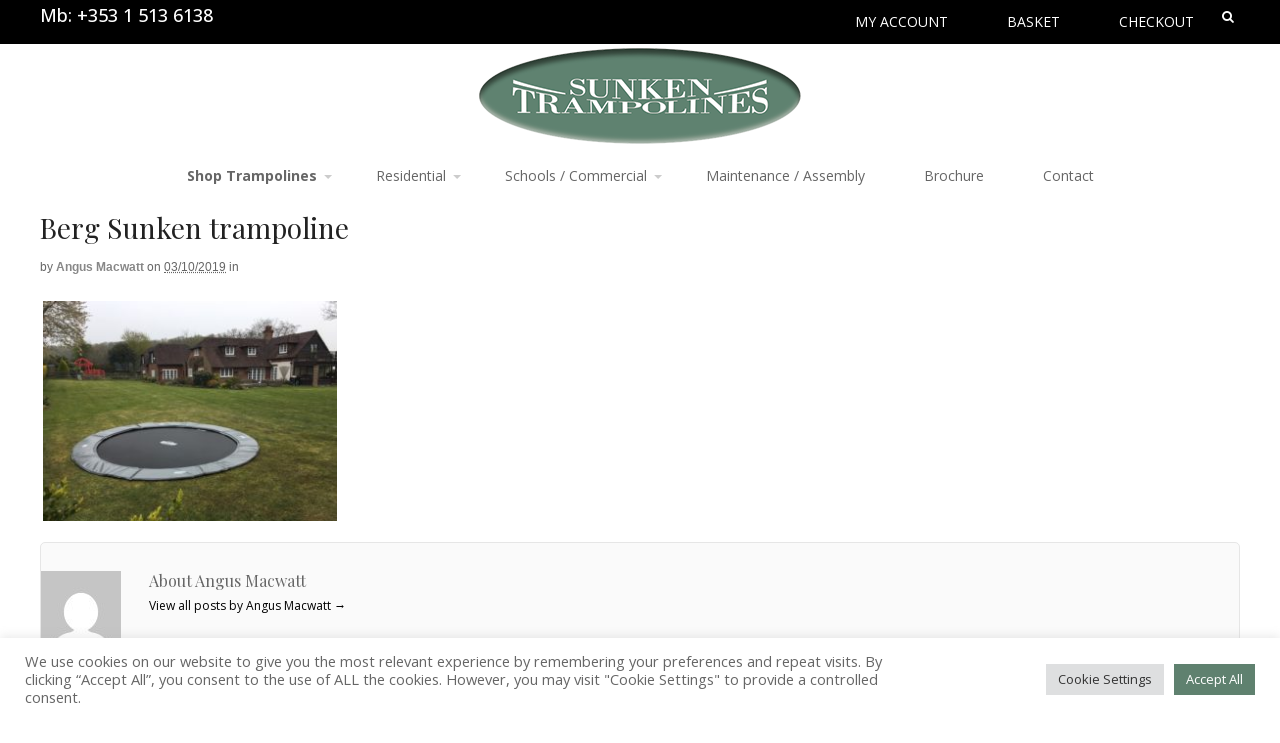

--- FILE ---
content_type: text/html; charset=UTF-8
request_url: https://sunkentrampolines.ie/?attachment_id=4437
body_size: 18069
content:
<!DOCTYPE html>
<html lang="en-GB">
<head>
<meta charset="UTF-8" />
<link rel="pingback" href="https://sunkentrampolines.ie/xmlrpc.php" />
			<script type="text/javascript" src="https://maps.google.com/maps/api/js?key="></script>
		
<!-- Google Webfonts -->
<link href="https://fonts.googleapis.com/css?family=Open+Sans:100,100i,300,300i,400,400i,500,500i,700,700i,800,800i,900,900i|Playfair+Display:100,100i,300,300i,400,400i,500,500i,700,700i,800,800i,900,900i" rel="stylesheet" type="text/css" />
				<script>document.documentElement.className = document.documentElement.className + ' yes-js js_active js'</script>
			<meta name='robots' content='index, follow, max-image-preview:large, max-snippet:-1, max-video-preview:-1' />

	<!-- This site is optimized with the Yoast SEO plugin v26.5 - https://yoast.com/wordpress/plugins/seo/ -->
	<title>Berg Sunken trampoline - Sunken Trampolines</title>
	<link rel="canonical" href="https://sunkentrampolines.ie/" />
	<meta property="og:locale" content="en_GB" />
	<meta property="og:type" content="article" />
	<meta property="og:title" content="Berg Sunken trampoline - Sunken Trampolines" />
	<meta property="og:url" content="https://sunkentrampolines.ie/" />
	<meta property="og:site_name" content="Sunken Trampolines" />
	<meta property="article:publisher" content="https://www.facebook.com/SunkenTrampolinescouk-309135355768934/" />
	<meta property="article:modified_time" content="2019-10-03T13:30:08+00:00" />
	<meta property="og:image" content="https://sunkentrampolines.ie" />
	<meta property="og:image:width" content="1000" />
	<meta property="og:image:height" content="750" />
	<meta property="og:image:type" content="image/jpeg" />
	<script type="application/ld+json" class="yoast-schema-graph">{"@context":"https://schema.org","@graph":[{"@type":"WebPage","@id":"https://sunkentrampolines.ie/","url":"https://sunkentrampolines.ie/","name":"Berg Sunken trampoline - Sunken Trampolines","isPartOf":{"@id":"https://sunkentrampolines.ie/#website"},"primaryImageOfPage":{"@id":"https://sunkentrampolines.ie/#primaryimage"},"image":{"@id":"https://sunkentrampolines.ie/#primaryimage"},"thumbnailUrl":"https://sunkentrampolines.ie/wp-content/uploads/2018/07/fullsizeoutput_19b.jpeg","datePublished":"2019-10-03T13:29:47+00:00","dateModified":"2019-10-03T13:30:08+00:00","breadcrumb":{"@id":"https://sunkentrampolines.ie/#breadcrumb"},"inLanguage":"en-GB","potentialAction":[{"@type":"ReadAction","target":["https://sunkentrampolines.ie/"]}]},{"@type":"ImageObject","inLanguage":"en-GB","@id":"https://sunkentrampolines.ie/#primaryimage","url":"https://sunkentrampolines.ie/wp-content/uploads/2018/07/fullsizeoutput_19b.jpeg","contentUrl":"https://sunkentrampolines.ie/wp-content/uploads/2018/07/fullsizeoutput_19b.jpeg","width":1000,"height":750},{"@type":"BreadcrumbList","@id":"https://sunkentrampolines.ie/#breadcrumb","itemListElement":[{"@type":"ListItem","position":1,"name":"Home","item":"https://sunkentrampolines.ie/"},{"@type":"ListItem","position":2,"name":"14ft Berg Flat Ground Elite Trampoline","item":"https://sunkentrampolines.ie/product/14ft-berg-flat-ground-elite-trampoline/"},{"@type":"ListItem","position":3,"name":"Berg Sunken trampoline"}]},{"@type":"WebSite","@id":"https://sunkentrampolines.ie/#website","url":"https://sunkentrampolines.ie/","name":"Sunken Trampolines","description":"Sunken Trampolines","publisher":{"@id":"https://sunkentrampolines.ie/#organization"},"potentialAction":[{"@type":"SearchAction","target":{"@type":"EntryPoint","urlTemplate":"https://sunkentrampolines.ie/?s={search_term_string}"},"query-input":{"@type":"PropertyValueSpecification","valueRequired":true,"valueName":"search_term_string"}}],"inLanguage":"en-GB"},{"@type":"Organization","@id":"https://sunkentrampolines.ie/#organization","name":"Sunken Trampolines","url":"https://sunkentrampolines.ie/","logo":{"@type":"ImageObject","inLanguage":"en-GB","@id":"https://sunkentrampolines.ie/#/schema/logo/image/","url":"https://sunkentrampolines.ie/wp-content/uploads/2014/10/sunken-trampolines-logo-retina.png","contentUrl":"https://sunkentrampolines.ie/wp-content/uploads/2014/10/sunken-trampolines-logo-retina.png","width":644,"height":191,"caption":"Sunken Trampolines"},"image":{"@id":"https://sunkentrampolines.ie/#/schema/logo/image/"},"sameAs":["https://www.facebook.com/SunkenTrampolinescouk-309135355768934/","https://x.com/Sunkentrampolin"]}]}</script>
	<!-- / Yoast SEO plugin. -->


<link rel='dns-prefetch' href='//ajax.googleapis.com' />
<link rel="alternate" type="application/rss+xml" title="Sunken Trampolines &raquo; Feed" href="https://sunkentrampolines.ie/feed/" />
<link rel="alternate" type="application/rss+xml" title="Sunken Trampolines &raquo; Comments Feed" href="https://sunkentrampolines.ie/comments/feed/" />
<link rel="alternate" title="oEmbed (JSON)" type="application/json+oembed" href="https://sunkentrampolines.ie/wp-json/oembed/1.0/embed?url=https%3A%2F%2Fsunkentrampolines.ie%2F%3Fattachment_id%3D4437" />
<link rel="alternate" title="oEmbed (XML)" type="text/xml+oembed" href="https://sunkentrampolines.ie/wp-json/oembed/1.0/embed?url=https%3A%2F%2Fsunkentrampolines.ie%2F%3Fattachment_id%3D4437&#038;format=xml" />
<style id='wp-img-auto-sizes-contain-inline-css' type='text/css'>
img:is([sizes=auto i],[sizes^="auto," i]){contain-intrinsic-size:3000px 1500px}
/*# sourceURL=wp-img-auto-sizes-contain-inline-css */
</style>
<link rel='stylesheet' id='woocommerce-css' href='https://sunkentrampolines.ie/wp-content/themes/labomba/css/woocommerce.css?ver=6.9' type='text/css' media='all' />
<style id='wp-emoji-styles-inline-css' type='text/css'>

	img.wp-smiley, img.emoji {
		display: inline !important;
		border: none !important;
		box-shadow: none !important;
		height: 1em !important;
		width: 1em !important;
		margin: 0 0.07em !important;
		vertical-align: -0.1em !important;
		background: none !important;
		padding: 0 !important;
	}
/*# sourceURL=wp-emoji-styles-inline-css */
</style>
<link rel='stylesheet' id='contact-form-7-css' href='https://sunkentrampolines.ie/wp-content/plugins/contact-form-7/includes/css/styles.css?ver=6.1.4' type='text/css' media='all' />
<link rel='stylesheet' id='cookie-law-info-css' href='https://sunkentrampolines.ie/wp-content/plugins/cookie-law-info/legacy/public/css/cookie-law-info-public.css?ver=3.3.8' type='text/css' media='all' />
<link rel='stylesheet' id='cookie-law-info-gdpr-css' href='https://sunkentrampolines.ie/wp-content/plugins/cookie-law-info/legacy/public/css/cookie-law-info-gdpr.css?ver=3.3.8' type='text/css' media='all' />
<link rel='stylesheet' id='df-shortcodes-style-css' href='https://sunkentrampolines.ie/wp-content/plugins/df-shortcodes/assets/css/shortcodes.min.css?ver=25042014' type='text/css' media='all' />
<style id='woocommerce-inline-inline-css' type='text/css'>
.woocommerce form .form-row .required { visibility: visible; }
/*# sourceURL=woocommerce-inline-inline-css */
</style>
<link rel='stylesheet' id='jquery-selectBox-css' href='https://sunkentrampolines.ie/wp-content/plugins/yith-woocommerce-wishlist/assets/css/jquery.selectBox.css?ver=1.2.0' type='text/css' media='all' />
<link rel='stylesheet' id='woocommerce_prettyPhoto_css-css' href='//sunkentrampolines.ie/wp-content/plugins/woocommerce/assets/css/prettyPhoto.css?ver=3.1.6' type='text/css' media='all' />
<link rel='stylesheet' id='yith-wcwl-main-css' href='https://sunkentrampolines.ie/wp-content/plugins/yith-woocommerce-wishlist/assets/css/style.css?ver=4.11.0' type='text/css' media='all' />
<style id='yith-wcwl-main-inline-css' type='text/css'>
 :root { --rounded-corners-radius: 16px; --add-to-cart-rounded-corners-radius: 16px; --feedback-duration: 3s } 
 :root { --rounded-corners-radius: 16px; --add-to-cart-rounded-corners-radius: 16px; --feedback-duration: 3s } 
/*# sourceURL=yith-wcwl-main-inline-css */
</style>
<link rel='stylesheet' id='brands-styles-css' href='https://sunkentrampolines.ie/wp-content/plugins/woocommerce/assets/css/brands.css?ver=10.3.6' type='text/css' media='all' />
<link rel='stylesheet' id='theme-stylesheet-css' href='https://sunkentrampolines.ie/wp-content/themes/labomba-child/style.css?ver=1.0.0' type='text/css' media='all' />
<link rel='stylesheet' id='wireframe-css' href='https://sunkentrampolines.ie/wp-content/themes/labomba/css/wireframe.css?ver=6.9' type='text/css' media='all' />
<link rel='stylesheet' id='woo-layout-css' href='https://sunkentrampolines.ie/wp-content/themes/labomba/css/layout.css?ver=6.9' type='text/css' media='all' />
<link rel='stylesheet' id='slick-css' href='https://sunkentrampolines.ie/wp-content/themes/labomba/styles/slick.css?ver=6.9' type='text/css' media='all' />
<link rel='stylesheet' id='slick-theme-css' href='https://sunkentrampolines.ie/wp-content/themes/labomba/styles/slick-theme.css?ver=6.9' type='text/css' media='all' />
<link rel='stylesheet' id='swiper-css' href='https://sunkentrampolines.ie/wp-content/themes/labomba/includes/css/idangerous.swiper.css?ver=6.9' type='text/css' media='all' />
<!--[if lt IE 9]>
<link href="https://sunkentrampolines.ie/wp-content/themes/labomba/css/non-responsive.css" rel="stylesheet" type="text/css" />
		<style type="text/css">.col-full, #wrapper { width: 980px; max-width: 980px; } #inner-wrapper { padding: 0; } body.full-width #header, #nav-container, body.full-width #content, body.full-width #footer-widgets, body.full-width #footer { padding-left: 0; padding-right: 0; } body.fixed-mobile #top, body.fixed-mobile #header-container, body.fixed-mobile #footer-container, body.fixed-mobile #nav-container, body.fixed-mobile #footer-widgets-container { min-width: 980px; padding: 0 1em; } body.full-width #content { width: auto; padding: 0 1em;}</style>
		<![endif]-->
<script type="text/javascript">
            window._nslDOMReady = (function () {
                const executedCallbacks = new Set();
            
                return function (callback) {
                    /**
                    * Third parties might dispatch DOMContentLoaded events, so we need to ensure that we only run our callback once!
                    */
                    if (executedCallbacks.has(callback)) return;
            
                    const wrappedCallback = function () {
                        if (executedCallbacks.has(callback)) return;
                        executedCallbacks.add(callback);
                        callback();
                    };
            
                    if (document.readyState === "complete" || document.readyState === "interactive") {
                        wrappedCallback();
                    } else {
                        document.addEventListener("DOMContentLoaded", wrappedCallback);
                    }
                };
            })();
        </script><script type="text/javascript" src="https://sunkentrampolines.ie/wp-includes/js/jquery/jquery.min.js?ver=3.7.1" id="jquery-core-js"></script>
<script type="text/javascript" src="https://sunkentrampolines.ie/wp-includes/js/jquery/jquery-migrate.min.js?ver=3.4.1" id="jquery-migrate-js"></script>
<script type="text/javascript" id="cookie-law-info-js-extra">
/* <![CDATA[ */
var Cli_Data = {"nn_cookie_ids":[],"cookielist":[],"non_necessary_cookies":[],"ccpaEnabled":"","ccpaRegionBased":"","ccpaBarEnabled":"","strictlyEnabled":["necessary","obligatoire"],"ccpaType":"gdpr","js_blocking":"1","custom_integration":"","triggerDomRefresh":"","secure_cookies":""};
var cli_cookiebar_settings = {"animate_speed_hide":"500","animate_speed_show":"500","background":"#FFF","border":"#b1a6a6c2","border_on":"","button_1_button_colour":"#61a229","button_1_button_hover":"#4e8221","button_1_link_colour":"#fff","button_1_as_button":"1","button_1_new_win":"","button_2_button_colour":"#333","button_2_button_hover":"#292929","button_2_link_colour":"#444","button_2_as_button":"","button_2_hidebar":"","button_3_button_colour":"#dedfe0","button_3_button_hover":"#b2b2b3","button_3_link_colour":"#333333","button_3_as_button":"1","button_3_new_win":"","button_4_button_colour":"#dedfe0","button_4_button_hover":"#b2b2b3","button_4_link_colour":"#333333","button_4_as_button":"1","button_7_button_colour":"#5f816f","button_7_button_hover":"#4c6759","button_7_link_colour":"#fff","button_7_as_button":"1","button_7_new_win":"","font_family":"inherit","header_fix":"","notify_animate_hide":"1","notify_animate_show":"","notify_div_id":"#cookie-law-info-bar","notify_position_horizontal":"right","notify_position_vertical":"bottom","scroll_close":"","scroll_close_reload":"","accept_close_reload":"","reject_close_reload":"","showagain_tab":"","showagain_background":"#fff","showagain_border":"#000","showagain_div_id":"#cookie-law-info-again","showagain_x_position":"100px","text":"#666666","show_once_yn":"","show_once":"10000","logging_on":"","as_popup":"","popup_overlay":"1","bar_heading_text":"","cookie_bar_as":"banner","popup_showagain_position":"bottom-right","widget_position":"left"};
var log_object = {"ajax_url":"https://sunkentrampolines.ie/wp-admin/admin-ajax.php"};
//# sourceURL=cookie-law-info-js-extra
/* ]]> */
</script>
<script type="text/javascript" src="https://sunkentrampolines.ie/wp-content/plugins/cookie-law-info/legacy/public/js/cookie-law-info-public.js?ver=3.3.8" id="cookie-law-info-js"></script>
<script type="text/javascript" src="https://sunkentrampolines.ie/wp-content/plugins/woocommerce/assets/js/jquery-blockui/jquery.blockUI.min.js?ver=2.7.0-wc.10.3.6" id="wc-jquery-blockui-js" data-wp-strategy="defer"></script>
<script type="text/javascript" id="wc-add-to-cart-js-extra">
/* <![CDATA[ */
var wc_add_to_cart_params = {"ajax_url":"/wp-admin/admin-ajax.php","wc_ajax_url":"/?wc-ajax=%%endpoint%%","i18n_view_cart":"View basket","cart_url":"https://sunkentrampolines.ie/cart/","is_cart":"","cart_redirect_after_add":"no"};
//# sourceURL=wc-add-to-cart-js-extra
/* ]]> */
</script>
<script type="text/javascript" src="https://sunkentrampolines.ie/wp-content/plugins/woocommerce/assets/js/frontend/add-to-cart.min.js?ver=10.3.6" id="wc-add-to-cart-js" data-wp-strategy="defer"></script>
<script type="text/javascript" src="https://sunkentrampolines.ie/wp-content/plugins/woocommerce/assets/js/js-cookie/js.cookie.min.js?ver=2.1.4-wc.10.3.6" id="wc-js-cookie-js" defer="defer" data-wp-strategy="defer"></script>
<script type="text/javascript" id="woocommerce-js-extra">
/* <![CDATA[ */
var woocommerce_params = {"ajax_url":"/wp-admin/admin-ajax.php","wc_ajax_url":"/?wc-ajax=%%endpoint%%","i18n_password_show":"Show password","i18n_password_hide":"Hide password"};
//# sourceURL=woocommerce-js-extra
/* ]]> */
</script>
<script type="text/javascript" src="https://sunkentrampolines.ie/wp-content/plugins/woocommerce/assets/js/frontend/woocommerce.min.js?ver=10.3.6" id="woocommerce-js" defer="defer" data-wp-strategy="defer"></script>
<script type="text/javascript" src="https://sunkentrampolines.ie/wp-content/plugins/js_composer/assets/js/vendors/woocommerce-add-to-cart.js?ver=8.2" id="vc_woocommerce-add-to-cart-js-js"></script>
<script type="text/javascript" src="https://sunkentrampolines.ie/wp-content/themes/labomba/includes/js/modernizr.js?ver=2.7.0" id="modernizr-js"></script>
<script></script><link rel="https://api.w.org/" href="https://sunkentrampolines.ie/wp-json/" /><link rel="alternate" title="JSON" type="application/json" href="https://sunkentrampolines.ie/wp-json/wp/v2/media/4437" /><link rel="EditURI" type="application/rsd+xml" title="RSD" href="https://sunkentrampolines.ie/xmlrpc.php?rsd" />
<meta name="generator" content="WordPress 6.9" />
<meta name="generator" content="WooCommerce 10.3.6" />
<link rel='shortlink' href='https://sunkentrampolines.ie/?p=4437' />
<script type='text/javascript' data-cfasync='false'>var _mmunch = {'front': false, 'page': false, 'post': false, 'category': false, 'author': false, 'search': false, 'attachment': false, 'tag': false};_mmunch['post'] = true; _mmunch['postData'] = {"ID":4437,"post_name":"fullsizeoutput_19b","post_title":"Berg Sunken trampoline","post_type":"attachment","post_author":"74","post_status":"inherit"}; _mmunch['postCategories'] = []; _mmunch['postTags'] = false; _mmunch['postAuthor'] = {"name":"Angus Macwatt","ID":74};_mmunch['attachment'] = true;</script><script data-cfasync="false" src="//a.mailmunch.co/app/v1/site.js" id="mailmunch-script" data-plugin="mc_mm" data-mailmunch-site-id="168294" async></script>
<!-- Theme version -->
<meta name="generator" content="Labomba Child 1.0" />
<meta name="generator" content="LaBomba 5.2" />
<meta name="generator" content="WooFramework 5.5.5" />

<!-- Custom Favicon -->
<link rel="shortcut icon" href="https://sunkentrampolines.ie/wp-content/uploads/2015/01/sunken-trampolines-favicon.jpg"/>

<!-- Custom Stylesheet -->
<link href="https://sunkentrampolines.ie/wp-content/themes/labomba/custom.css" rel="stylesheet" type="text/css" />
<script type="text/javascript">var ajaxurl = 'https://sunkentrampolines.ie/wp-admin/admin-ajax.php';</script>
<!-- Google Webfonts -->
<link href="https://fonts.googleapis.com/css?family=Open+Sans:100,100i,300,300i,400,400i,500,500i,700,700i,800,800i,900,900i|Playfair+Display:100,100i,300,300i,400,400i,500,500i,700,700i,800,800i,900,900i" rel="stylesheet" type="text/css" />

<!-- Always force latest IE rendering engine (even in intranet) & Chrome Frame -->
<meta http-equiv="X-UA-Compatible" content="IE=edge,chrome=1" />

<!--  Mobile viewport scale -->
<meta content="initial-scale=1.0, maximum-scale=1.0, user-scalable=yes" name="viewport"/>

<!-- Custom Retina Favicon -->
<link rel="apple-touch-icon" href=" https://sunkentrampolines.ie/wp-content/uploads/2015/01/sunken-trampolines-icon-iphone.jpg"> 
<link rel="apple-touch-icon" sizes="114x114" href=" https://sunkentrampolines.ie/wp-content/uploads/2015/01/sunken-trampolines-icon-iphone-retina.jpg "> 
<link rel="apple-touch-icon" sizes="72x72" href="https://sunkentrampolines.ie/wp-content/uploads/2015/01/sunken-trampolines-icon-ipad.jpg"> 
<link rel="apple-touch-icon" sizes="144x144" href="https://sunkentrampolines.ie/wp-content/uploads/2015/01/sunken-trampolines-icon-ipad-retina.jpg"> 
<!--[if lt IE 9]><script src="https://html5shiv.googlecode.com/svn/trunk/html5.js"></script><![endif]-->	<noscript><style>.woocommerce-product-gallery{ opacity: 1 !important; }</style></noscript>
	<meta name="generator" content="Powered by WPBakery Page Builder - drag and drop page builder for WordPress."/>
<meta name="generator" content="Powered by Slider Revolution 6.7.34 - responsive, Mobile-Friendly Slider Plugin for WordPress with comfortable drag and drop interface." />
<script>function setREVStartSize(e){
			//window.requestAnimationFrame(function() {
				window.RSIW = window.RSIW===undefined ? window.innerWidth : window.RSIW;
				window.RSIH = window.RSIH===undefined ? window.innerHeight : window.RSIH;
				try {
					var pw = document.getElementById(e.c).parentNode.offsetWidth,
						newh;
					pw = pw===0 || isNaN(pw) || (e.l=="fullwidth" || e.layout=="fullwidth") ? window.RSIW : pw;
					e.tabw = e.tabw===undefined ? 0 : parseInt(e.tabw);
					e.thumbw = e.thumbw===undefined ? 0 : parseInt(e.thumbw);
					e.tabh = e.tabh===undefined ? 0 : parseInt(e.tabh);
					e.thumbh = e.thumbh===undefined ? 0 : parseInt(e.thumbh);
					e.tabhide = e.tabhide===undefined ? 0 : parseInt(e.tabhide);
					e.thumbhide = e.thumbhide===undefined ? 0 : parseInt(e.thumbhide);
					e.mh = e.mh===undefined || e.mh=="" || e.mh==="auto" ? 0 : parseInt(e.mh,0);
					if(e.layout==="fullscreen" || e.l==="fullscreen")
						newh = Math.max(e.mh,window.RSIH);
					else{
						e.gw = Array.isArray(e.gw) ? e.gw : [e.gw];
						for (var i in e.rl) if (e.gw[i]===undefined || e.gw[i]===0) e.gw[i] = e.gw[i-1];
						e.gh = e.el===undefined || e.el==="" || (Array.isArray(e.el) && e.el.length==0)? e.gh : e.el;
						e.gh = Array.isArray(e.gh) ? e.gh : [e.gh];
						for (var i in e.rl) if (e.gh[i]===undefined || e.gh[i]===0) e.gh[i] = e.gh[i-1];
											
						var nl = new Array(e.rl.length),
							ix = 0,
							sl;
						e.tabw = e.tabhide>=pw ? 0 : e.tabw;
						e.thumbw = e.thumbhide>=pw ? 0 : e.thumbw;
						e.tabh = e.tabhide>=pw ? 0 : e.tabh;
						e.thumbh = e.thumbhide>=pw ? 0 : e.thumbh;
						for (var i in e.rl) nl[i] = e.rl[i]<window.RSIW ? 0 : e.rl[i];
						sl = nl[0];
						for (var i in nl) if (sl>nl[i] && nl[i]>0) { sl = nl[i]; ix=i;}
						var m = pw>(e.gw[ix]+e.tabw+e.thumbw) ? 1 : (pw-(e.tabw+e.thumbw)) / (e.gw[ix]);
						newh =  (e.gh[ix] * m) + (e.tabh + e.thumbh);
					}
					var el = document.getElementById(e.c);
					if (el!==null && el) el.style.height = newh+"px";
					el = document.getElementById(e.c+"_wrapper");
					if (el!==null && el) {
						el.style.height = newh+"px";
						el.style.display = "block";
					}
				} catch(e){
					console.log("Failure at Presize of Slider:" + e)
				}
			//});
		  };</script>
		<style type="text/css" id="wp-custom-css">
			/*
Welcome to Custom CSS!

CSS (Cascading Style Sheets) is a kind of code that tells the browser how
to render a web page. You may delete these comments and get started with
your customizations.

By default, your stylesheet will be loaded after the theme stylesheets,
which means that your rules can take precedence and override the theme CSS
rules. Just write here what you want to change, you don't need to copy all
your theme's stylesheet content.
*/
#top ul.top-navigation a {
	color: #fff !important;
}

.vc_column-inner {
	padding-top: 0 !important;
}

.sku_wrapper {
	display: none;
}

#navigation h3 {
	display: none;
}

#navigation .cart {
	display: none;
}

#jp-container-nav {
	height: 100% !important;
}

#jp-relatedposts {
	display: none !important;
}

#account-nav ~ .logout-button {
	margin-bottom: 20px;
	width: 200px;
}

.gbtr_billing_address_content.accordion_content {
/*display: block !important;*/
}

.payment_methods + .form-row #place_order {
	float: left;
	width: 200px;
}

#customer_details h3 {
	background: none repeat scroll 0 0 #000000;
	border-color: #000000;
	box-sizing: border-box;
	color: #fff;
	text-align: center;
	width: 200px;
	line-height: 1.2em;
	min-height: 16px;
	font: 400 13px/20px "Open Sans", Helvetica, sans-serif;
}

.gbtr_checkout_header_nonactive::before {
	content: none;
	display: inline-block;
	font-family: "Open Sans", Helvetica, sans-serif;
	font-size: 13px;
	position: absolute;
	text-indent: 0;
}

.flexslider {
	background: none repeat scroll 0 0 #fff;
	border: 4px solid #fff;
	border-radius: 4px;
	box-shadow: 0 0 0 rgba(0,0,0,0);
	margin: 0 0 60px;
	position: relative;
}

.woocommerce-summary-wrap ul {
	list-style: outside disc !important;
	margin: 0 0 0 15px !important;
}

.woocommerce-summary-wrap li {
	margin: 0 0 5px !important;
}

.woocommerce .images .zoomWrapper, .woocommerce .images a {
	margin-bottom: 2em;
}

.woocommerce-summary-wrap {
	margin-bottom: 0;
}

.testimonial-author img {
	display: none;
}

.testimonial-author span {
	top: 0;
}

.testimonial {
	border-bottom: 0;
	padding: 28px 0 0;
}

.slider-text {
	font-size: 45px;
	font-weight: 400;
	font-family: 'Open Sans', sans-serif;
	line-height: 1em !important;
	color: #ffffff;
}

@media only screen and (min-width: 481px) and (max-width: 960px) {
	.slider-text {
		font-size: 3em !important;
	}
}

@media only screen and (min-width: 320px) and (max-width: 480px) {
	.slider-text {
		font-size: 2em !important;
	}
}

.white-slider-text {
	color: #ffffff;
	font-size: 45px;
	font-weight: 400;
	font-family: 'Playfair Display' !important;
	line-height: 1em !important;
}

@media only screen and (min-width: 481px) and (max-width: 960px) {
	.white-slider-text {
		font-size: 2em !important;
	}
}

@media only screen and (min-width: 320px) and (max-width: 480px) {
	.white-slider-text {
		font-size: 2em !important;
	}
}

.flex-control-nav {
	display: none;
}

ul.nav li a {
	padding: .5em;
}

body.has-slider #wrapper, body.full-width #wrapper {
	padding: 0;
}

.teaser a.woo-sc-button {
	width: 179px;
	padding: 11px 15px;
}

ul.nav ul {
	width: 15em;
}

.woocommerce .images {
	margin-bottom: 0;
}

.yith-wcwl-add-button {
	display: none;
}

#top ul.cart li.container, #top ul.wishlist-contents {
	display: none;
}

.woocommerce .product_meta {
	display: none;
}

.woo_woocommerce_quickview h1.product_title, .dt-popup-content h1.product-title, .woocommerce h1.product_title {
	text-transform: none;
}

a.woo-sc-button {
	padding: 11px 53px;
	white-space: nowrap;
}

#main-nav {
	background-color: #fff;
}

h2 {
	font-size: 120%;
	color: #666666;
}

#navigation {
	margin-bottom: 1em;
}

#header {
	padding: 48px 0 10px;
}

.parallax-copy {
	margin-top: 20em;
}

body #wrapper #content .button, body #wrapper #content .button:visited, body #wrapper #content .reply a, body #wrapper #content #respond .form-submit input#submit, input[type="submit"] {
	background: #000000 none repeat scroll 0 0 !important;
	border: medium none;
}

.yith-wcwl-add-to-wishlist .add_to_wishlist {
	line-height: 1;
	margin: 0;
	padding: 12px 59px 11px;
}

ul.nav ul {
	width: 17em;
}

@media only screen and (max-width: 768px) {
	.teaser a.woo-sc-button {
		left: 37px;
		transform: none;
	}
}

	
}		</style>
		<noscript><style> .wpb_animate_when_almost_visible { opacity: 1; }</style></noscript>
<!-- Custom CSS Styling -->
<style type="text/css">
#logo .site-title, #logo .site-description { display:none; }

				@media only screen and (-webkit-min-device-pixel-ratio: 2),
				only screen and (min-device-pixel-ratio: 2),
				only screen and (min-resolution: 2dppx) {
					#logo .logo-normal{ display: none; }
					#logo .logo-retina{ display: inline; }
				}
body {border-top:0px solid #5a7867;}
body #wrapper #content .button, body #wrapper #content .button:visited, body #wrapper #content .reply a, body #wrapper #content #respond .form-submit input#submit, input[type=submit] {border: none; background:#1c4611}
body #wrapper #content .button:hover, body #wrapper #content .reply a:hover, body #wrapper #content #respond .form-submit input#submit:hover, input[type=submit]:hover {border: none; background:#5a7867}
.overlay-blog {opacity:Select a number:!important}
 .banner .borderbanner-blog span {border:1px solid #fff!important;}.borderbanner-blog span a {font:300 13px/1.2em Open Sans!important;color:#999!important;}#logo .site-title a {font:bold 40px/1em 'Playfair Display', arial, sans-serif;color:#222222;}
#logo .site-description {font:normal 13px/1em 'Playfair Display', arial, sans-serif;color:#999999;}
.woocommerce #social-dropdown{background-color:#ffffff;}#footer-widgets-container{ background-color:#1c4611; }#footer-container{background-color:#1c4611}
.page-template-template-contact-php .contact-content h4, .page-template-template-contact-php .contact-maps h4.contact-title,.page-template-template-contactver2-php .contact-maps h4.contact-title, .page-template-template-contact-php .contact-maps h4.contact-title ,.page-template-template-contactver2-php .contact-content h4.contact-title { font:bold 20px/1.2em 'Playfair Display', arial, sans-serif;color:#222222; }body, p { font:normal 13px/1.5em 'Open Sans', arial, sans-serif;color:#666666; }
h1 { font:bold 28px/1.2em 'Playfair Display', arial, sans-serif;color:#222222;!important }h2 { font:bold 24px/1.2em 'Playfair Display', arial, sans-serif;color:#222222; }h3 { font:normal 20px/1.2em "Helvetica Neue", Helvetica, sans-serif;color:#666666; }h4 { font:normal 16px/1.2em "Helvetica Neue", Helvetica, sans-serif;color:#666666; }h5 { font:normal 14px/1.2em "Helvetica Neue", Helvetica, sans-serif;color:#666666; }h6 { font:normal 12px/1.2em "Helvetica Neue", Helvetica, sans-serif;color:#666666; }
.single #size_guide .title { font:bold 28px/1.2em 'Playfair Display', arial, sans-serif;color:#222222; !important}h1.title-sc {font:bold 28px/1.2em Playfair Display!important;color:#222222!important;}h2.title-sc {font:bold 24px/1.2em Playfair Display!important;color:#222222!important;}h3.title-sc {font:bold 20px/1.2em Playfair Display!important;color:#222222!important;}h4.title-sc {font:bold 16px/1.2em Playfair Display!important;color:#222222!important;}h5.title-sc {font:bold 14px/1.2em Playfair Display!important;color:#222222!important;}h6.title-sc {font:bold 12px/1.2em Playfair Display!important;color:#222222!important;}
h3.port_title { font:bold 20px/1.2em 'Playfair Display', arial, sans-serif;color:#222222; }h3.blog-title, #comments h3 { font:bold 20px/1.2em 'Playfair Display', arial, sans-serif;color:#222222; }.page-title, .post .title, .page .title, .product_title { font:normal 28px/1.2em "Playfair Display" !important;color:#222222!important; }
.post .title a:link, .post .title a:visited, .page .title a:link, .page .title a:visited {color:#222222}
.post-meta, .blog-post-meta, .entry .info_single_post p { font:normal 12px/1.5em "Helvetica Neue", Helvetica, sans-serif;color:#666666; }
.entry, .entry p { font:normal 15px/1.5em 'Open Sans', arial, sans-serif;color:#666666; }
#post-author, #connect {border-top:1px solid #e6e6e6;border-bottom:1px solid #e6e6e6;border-left:1px solid #e6e6e6;border-right:1px solid #e6e6e6;border-radius:5px;-moz-border-radius:5px;-webkit-border-radius:5px;background-color:#fafafa}
.nav-entries a, .woo-pagination a, .woo-pagination span.current, .nav-entries-custom a span, .single .nav-prev a, .single .nav-next a{font:normal 13px/1.2em "Helvetica Neue", Helvetica, sans-serif!important;color:#666666!important;}.widget h3 {font:bold 14px/1.2em Open Sans;color:#555555;border-bottom:0px solid #e6e6e6;margin-bottom:0;}
#twitter li { border-color: #e6e6e6;}
.widget p, .widget .textwidget { font:normal 13px/1.5em 'Open Sans', arial, sans-serif;color:#555555; }
#sidebar .widget {font:normal 13px/1.5em Open Sans;color:#555555;border-radius:0px;-moz-border-radius:0px;-webkit-border-radius:0px;}
#tabs .inside li a, .widget_woodojo_tabs .tabbable .tab-pane li a { font:bold 12px/1.5em 'Open Sans', arial, sans-serif;color:#555555; }
#tabs .inside li span.meta, .widget_woodojo_tabs .tabbable .tab-pane li span.meta { font:normal 11px/1.5em 'Open Sans', arial, sans-serif;color:#999999; }
#tabs ul.wooTabs li a, .widget_woodojo_tabs .tabbable .nav-tabs li a { font:normal 11px/2em 'Open Sans', arial, sans-serif;color:#999999; }
@media only screen and (min-width:768px) {
ul.nav li a, #top ul.nav li a { font:normal 14px/1em 'Open Sans', arial, sans-serif;color:#666666; } #top ul.rss li a:before { color:#666666;}
#navigation ul.nav li ul  { border: 1px solid #dbdbdb; }
#navigation {border-bottom:1px solid #dbdbdb;}
#top, #top ul.top-navigation li ul li a:hover { background:#000000 !important;}
#top:hover { background:#000000 !important;}
#top ul.top-navigation li > a:hover, #top ul.top-navigation li.current_page_item > a, #top ul.top-navigation li.current_page_parent > a,#top ul.top-navigation li.current-menu-ancestor > a,#top ul.top-navigation li.current-cat > a,#top ul.top-navigation li.current-menu-item > a,#top ul.top-navigation li.sfHover, #top ul.top-navigation li ul, #top ul.top-navigation > li:hover a, #top ul.top-navigation li ul li a { color:#ffffff!important;}
#top ul.top-navigation li > a:hover, #top ul.top-navigation li.current_page_item > a, #top ul.top-navigation li.current_page_parent > a,#top ul.top-navigation li.current-menu-ancestor > a,#top ul.top-navigation li.current-cat > a,#top ul.top-navigation li.current-menu-item > a,#top ul.top-navigation li.sfHover, #top ul.top-navigation li ul, #top ul.top-navigation > li:hover { background:#000000;}
#top ul.top-navigation li a, #top ul.rss a, #top .cart-contents, #top ul.rss, #top .view-cart, #top .wishlist-link { font:normal 11px/1.3em 'Open Sans', arial, sans-serif;color:#ffffff; }
#top ul.top-navigation li.parent > a:after { border-top-color:#ffffff;}
#top .callus {font:300 11px/1.6em 'Playfair Display', arial, sans-serif;color:#ffffff;}
}
#footer, #footer p { font:normal 13px/1.4em 'Open Sans', arial, sans-serif;color:#ffffff; }
#footer-container-bottom {border-top:1px solid #dbdbdb;border-bottom:0px solid ;border-left:0px solid ;border-right:0px solid ;border-radius:0px; -moz-border-radius:0px; -webkit-border-radius:0px;}
.archive .title {font:normal 20px/1.2em Arial, sans-serif!important;color:#000000!important;}.archive_header {border-bottom:1px solid #e6e6e6;}
</style>
<link rel='stylesheet' id='wc-blocks-style-css' href='https://sunkentrampolines.ie/wp-content/plugins/woocommerce/assets/client/blocks/wc-blocks.css?ver=wc-10.3.6' type='text/css' media='all' />
<link rel='stylesheet' id='cookie-law-info-table-css' href='https://sunkentrampolines.ie/wp-content/plugins/cookie-law-info/legacy/public/css/cookie-law-info-table.css?ver=3.3.8' type='text/css' media='all' />
<link rel='stylesheet' id='rs-plugin-settings-css' href='//sunkentrampolines.ie/wp-content/plugins/revslider/sr6/assets/css/rs6.css?ver=6.7.34' type='text/css' media='all' />
<style id='rs-plugin-settings-inline-css' type='text/css'>
.tp-caption a{color:#ff7302;text-shadow:none;-webkit-transition:all 0.2s ease-out;-moz-transition:all 0.2s ease-out;-o-transition:all 0.2s ease-out;-ms-transition:all 0.2s ease-out}.tp-caption a:hover{color:#ffa902}
/*# sourceURL=rs-plugin-settings-inline-css */
</style>
</head>
<body id="body" class="attachment wp-singular attachment-template-default single single-attachment postid-4437 attachmentid-4437 attachment-jpeg wp-theme-labomba wp-child-theme-labomba-child theme-labomba woocommerce-no-js chrome alt-style-default one-col width-980 one-col-980 full-width full-footer wpb-js-composer js-comp-ver-8.2 vc_responsive">
	
		
<div class="top-header-2">

				<div class="universe-search" style="position: fixed;">
				<div class="universe-search-close ent-text"></div>
				<div class="col-full">
					<!-- <div class="universe-search-help"><span class="universe-search-help-count">0</span> results. <br>How about another try?</div> -->
					<div class="universe-search-form">
						<span class="universe-search-icon ent-text"></span>
						<div style="position: relative; padding-bottom: 1em;">
							<input type="text" id="searchfrm" name="search" class="universe-search-input" placeholder="Start typing to get your search on..." value="" style="background-color: transparent; background-position: initial initial; background-repeat: initial initial;" autocomplete="off" spellcheck="false" dir="ltr">
							<div style="position: absolute; height: 0px; width: 740px; top: 0px; left: 55px; padding: 15px 0px 0px; margin: 0px 0px 0px 30px; font-family: DNRL; font-size: 40px; font-style: normal; line-height: normal; font-weight: normal; letter-spacing: -3px; background-color: rgb(255, 255, 255); color: rgb(204, 204, 204);"></div>
							<span class="suggest-more" style="position: absolute; top: 20px; left: 740px; display: none; font-size: 40px; font-family: DNRL; color: rgb(204, 204, 204);"></span>
						</div>
					</div>
					<div id="jp-container-search" class="jp-container-search">
						<div class="universe-search-results"></div>
					</div>
					<div class="universe-search-pagination" style="display:none">
						<ol class="universe-search-pagination-list"> </ol>
					</div>
				</div>
			</div>

			<div id="top">
				<div class="col-full">
					<div class="fl">
																			<div class="callus"><div class="top-number"><a href="tel:+35315136138">Mb: +353 1 513 6138</a></div></div>
																	</div>


					<div class="fr">

							    	<ul class="cart fr no-rss-link">
	    		<li class="container">
	    			<a href="https://sunkentrampolines.ie/cart/" class="view-cart"><span>My Cart</span></a>
	    				       			     	<div class="cart-popup" >
        	<p class="empty"><img src=" https://sunkentrampolines.ie/wp-content/themes/labomba/images/cart-icon.png " style="margin-right:10px;">No products in the cart.</p>    </div> 
        	    		</li>
	   		</ul>
	    
						
						<div class="search-contents fr" >
							<div class="fa fa-search"></div>
						</div>


						<h3 class="top-menu">My Account Menu</h3><ul id="top-nav" class="nav top-navigation fr"><li id="menu-item-291" class="menu-item menu-item-type-post_type menu-item-object-page menu-item-291"><a href="https://sunkentrampolines.ie/my-account/">My Account</a></li>
<li id="menu-item-1423" class="menu-item menu-item-type-post_type menu-item-object-page menu-item-1423"><a href="https://sunkentrampolines.ie/cart/">Basket</a></li>
<li id="menu-item-292" class="menu-item menu-item-type-post_type menu-item-object-page menu-item-292"><a href="https://sunkentrampolines.ie/checkout/">Checkout</a></li>
</ul>
					</div>
				</div> <!-- .col-full -->
			 	
			</div> <!-- #top --> 
					<div class="div-nav-toggle">
			<h3 class="nav-toggle icon">
				<span class="toogle-icon"></span>
				<a href="https://sunkentrampolines.ie/">
					Navigation				</a>
			</h3>
		</div>
		
</div>

<div id="wrapper">

	<div id="inner-wrapper">

		
		<div class="header-2">

			<header id="header" class="col-full">
  
				
				<div id="logo">
					<a href="https://sunkentrampolines.ie/" title="Sunken Trampolines"><img src="https://sunkentrampolines.ie/wp-content/uploads/2014/10/sunken-trampolines-logo1.png" alt="Sunken Trampolines" class="logo-normal" /></a>
<a href="https://sunkentrampolines.ie/" title="Sunken Trampolines"><img src="https://sunkentrampolines.ie/wp-content/uploads/2014/10/sunken-trampolines-logo-retina.png" width="322px" height="96px" alt="Sunken Trampolines" class="logo-retina" /></a>
<span class="site-title"><a href="https://sunkentrampolines.ie/">Sunken Trampolines</a></span>
<span class="site-description">Sunken Trampolines</span>
				</div>

				
			</header>

					 
					<nav id="navigation" class="col-full df-desktop-navigation" role="navigation">
			<section class="menus">
				<h3>Main Menu</h3><ul id="main-nav" class="nav">
<li class=" menu-item menu-item-type-post_type menu-item-object-page menu-item-has-children menu-item-3869 first has-children"><a href="https://sunkentrampolines.ie/shop-trampolines/"><span><strong>Shop Trampolines</strong></span></a><ul class="sub-nav">
<li class=" menu-item menu-item-type-post_type menu-item-object-page menu-item-4395 first"><a href="https://sunkentrampolines.ie/shop-trampolines/round-trampolines/"><span>Round Trampolines</span></a></li> 
<li class=" menu-item menu-item-type-post_type menu-item-object-page menu-item-4396"><a href="https://sunkentrampolines.ie/shop-trampolines/rectangular-trampolines/"><span>Rectangular Trampolines</span></a></li> 
<li class=" menu-item menu-item-type-post_type menu-item-object-page menu-item-4392"><a href="https://sunkentrampolines.ie/shop-trampolines/rebound-therapy-trampolines/"><span>Rebound Therapy Trampolines</span></a></li> 
<li class=" menu-item menu-item-type-post_type menu-item-object-page menu-item-4393"><a href="https://sunkentrampolines.ie/shop-trampolines/playground-trampolines/"><span>Playground Trampolines</span></a></li> 
<li class=" menu-item menu-item-type-post_type menu-item-object-product menu-item-5408"><a href="https://sunkentrampolines.ie/product/sunken-trampolines-lid/"><span>Sunken Trampolines lid</span></a></li> 
<li class=" menu-item menu-item-type-post_type menu-item-object-page menu-item-4397"><a href="https://sunkentrampolines.ie/playground-trampoline-lids/"><span>Playground Trampoline Lids</span></a></li> 
<li class=" menu-item menu-item-type-post_type menu-item-object-page menu-item-4394"><a href="https://sunkentrampolines.ie/shop-trampolines/schools-commercial-trampolines/"><span>Schools / Commercial Trampolines</span></a></li> 
<li class=" menu-item menu-item-type-post_type menu-item-object-page menu-item-4398"><a href="https://sunkentrampolines.ie/shop-trampolines/above-ground-trampolines/"><span>Above Ground Trampolines</span></a></li> 
<li class=" menu-item menu-item-type-custom menu-item-object-custom menu-item-has-children menu-item-4640 has-children"><a href="https://sunkentrampolines.ie/shop-trampolines/berg-sport-trampolines/"><span>Shop by Trampoline brand</span></a><ul class="sub-nav">
<li class=" menu-item menu-item-type-post_type menu-item-object-page menu-item-4647 first"><a href="https://sunkentrampolines.ie/shop-trampolines/berg-sport-trampolines/"><span>BERG SPORT Trampolines</span></a></li> 
<li class=" menu-item menu-item-type-post_type menu-item-object-page menu-item-6340"><a href="https://sunkentrampolines.ie/shop-trampolines/akrobat-trampolines/"><span>Akrobat Trampolines</span></a></li> 
<li class=" menu-item menu-item-type-post_type menu-item-object-page menu-item-4646"><a href="https://sunkentrampolines.ie/shop-trampolines/capital-play-trampolines/"><span>Capital Play Trampolines</span></a></li> 
<li class=" menu-item menu-item-type-post_type menu-item-object-page menu-item-4645"><a href="https://sunkentrampolines.ie/shop-trampolines/eurotramp-trampolines/"><span>Eurotramp Trampolines</span></a></li> 
<li class=" menu-item menu-item-type-post_type menu-item-object-page menu-item-4644"><a href="https://sunkentrampolines.ie/shop-trampolines/nissen-trampolines/"><span>Nissen Trampolines</span></a></li> 
<li class=" menu-item menu-item-type-post_type menu-item-object-page menu-item-4643"><a href="https://sunkentrampolines.ie/shop-trampolines/jumpking-trampolines/"><span>Jumpking Trampolines</span></a></li> 
<li class=" menu-item menu-item-type-post_type menu-item-object-page menu-item-4642"><a href="https://sunkentrampolines.ie/shop-trampolines/super-tramp-trampolines/"><span>Super Tramp Trampolines</span></a></li> </ul></li> </ul></li> 
<li class=" menu-item menu-item-type-post_type menu-item-object-page menu-item-has-children menu-item-238 has-children"><a href="https://sunkentrampolines.ie/residential-installations/"><span>Residential</span></a><ul class="sub-nav">
<li class=" menu-item menu-item-type-post_type menu-item-object-page menu-item-5354 first"><a href="https://sunkentrampolines.ie/residential-installations/residential-rebound-therapy/"><span>Residential Rebound Therapy</span></a></li> 
<li class=" menu-item menu-item-type-post_type menu-item-object-page menu-item-1420"><a href="https://sunkentrampolines.ie/finishes/"><span>Finishes</span></a></li> 
<li class=" menu-item menu-item-type-post_type menu-item-object-page menu-item-1418"><a href="https://sunkentrampolines.ie/shop-trampolines/residential-lids/"><span>Residential Lids</span></a></li> </ul></li> 
<li class=" menu-item menu-item-type-post_type menu-item-object-page menu-item-has-children menu-item-290 has-children"><a href="https://sunkentrampolines.ie/shop-trampolines/school-trampolines/"><span>Schools / Commercial</span></a><ul class="sub-nav">
<li class=" menu-item menu-item-type-post_type menu-item-object-page menu-item-1421 first"><a href="https://sunkentrampolines.ie/finishes/"><span>Finishes</span></a></li> 
<li class=" menu-item menu-item-type-post_type menu-item-object-page menu-item-1419"><a href="https://sunkentrampolines.ie/shop-trampolines/school-lids/"><span>School Lids</span></a></li> 
<li class=" menu-item menu-item-type-post_type menu-item-object-page menu-item-1417"><a href="https://sunkentrampolines.ie/rebound-therapy/"><span>Rebound Therapy</span></a></li> 
<li class=" menu-item menu-item-type-post_type menu-item-object-page menu-item-2423"><a href="https://sunkentrampolines.ie/rebound-rooms/"><span>Rebound Rooms</span></a></li> 
<li class=" menu-item menu-item-type-post_type menu-item-object-page menu-item-2087"><a href="https://sunkentrampolines.ie/shop-trampolines/commercial-playground/"><span>Commercial Playground</span></a></li> </ul></li> 
<li class=" menu-item menu-item-type-post_type menu-item-object-page menu-item-289"><a href="https://sunkentrampolines.ie/maintenance-assembly/"><span>Maintenance / Assembly</span></a></li> 
<li class=" menu-item menu-item-type-custom menu-item-object-custom menu-item-3277"><a href="https://sunkentrampolines.ie/wp-content/uploads/2018/03/Sunken-Trampolines-Brochure.pdf" target="_blank"><span>Brochure</span></a></li> 
<li class=" menu-item menu-item-type-post_type menu-item-object-page menu-item-384"><a href="https://sunkentrampolines.ie/contact/"><span>Contact</span></a></li> 
</ul>    			<!-- </div> -->

			</section><!-- /.menus -->

		</nav>
				<nav id="navigation" class="col-full df-mobile-navigation" role="navigation">
			<div id="jp-container-nav" class="jp-container-nav">
				<section class="menus">
					<form role="search" method="get" id="searchform" action="https://sunkentrampolines.ie/" class="search_mobile">
					    <div class="search_mobile_input">
					        <input type="text" value="" name="s" id="s" placeholder="Search" style="background-color: transparent; background-position: initial initial; background-repeat: initial initial;" autocomplete="off" spellcheck="false"/>
					    </div>
					</form>
					<a href="https://sunkentrampolines.ie" class="nav-home">
						<span>Home</span>
					</a>

											<h3>My Cart</h3>
				    	<ul class="cart">
				    		<li>
				    			<a class="cart-contents" href="https://sunkentrampolines.ie/cart/" title="View your shopping cart">

				    				
				    			</a>
				    		</li>
	   					</ul>
	   	 				<h3>Main Menu</h3><ul id="main-nav" class="nav">
<li class=" menu-item menu-item-type-post_type menu-item-object-page menu-item-has-children menu-item-3869 first has-children"><a href="https://sunkentrampolines.ie/shop-trampolines/"><span><strong>Shop Trampolines</strong></span></a><ul class="sub-nav">
<li class=" menu-item menu-item-type-post_type menu-item-object-page menu-item-4395 first"><a href="https://sunkentrampolines.ie/shop-trampolines/round-trampolines/"><span>Round Trampolines</span></a></li> 
<li class=" menu-item menu-item-type-post_type menu-item-object-page menu-item-4396"><a href="https://sunkentrampolines.ie/shop-trampolines/rectangular-trampolines/"><span>Rectangular Trampolines</span></a></li> 
<li class=" menu-item menu-item-type-post_type menu-item-object-page menu-item-4392"><a href="https://sunkentrampolines.ie/shop-trampolines/rebound-therapy-trampolines/"><span>Rebound Therapy Trampolines</span></a></li> 
<li class=" menu-item menu-item-type-post_type menu-item-object-page menu-item-4393"><a href="https://sunkentrampolines.ie/shop-trampolines/playground-trampolines/"><span>Playground Trampolines</span></a></li> 
<li class=" menu-item menu-item-type-post_type menu-item-object-product menu-item-5408"><a href="https://sunkentrampolines.ie/product/sunken-trampolines-lid/"><span>Sunken Trampolines lid</span></a></li> 
<li class=" menu-item menu-item-type-post_type menu-item-object-page menu-item-4397"><a href="https://sunkentrampolines.ie/playground-trampoline-lids/"><span>Playground Trampoline Lids</span></a></li> 
<li class=" menu-item menu-item-type-post_type menu-item-object-page menu-item-4394"><a href="https://sunkentrampolines.ie/shop-trampolines/schools-commercial-trampolines/"><span>Schools / Commercial Trampolines</span></a></li> 
<li class=" menu-item menu-item-type-post_type menu-item-object-page menu-item-4398"><a href="https://sunkentrampolines.ie/shop-trampolines/above-ground-trampolines/"><span>Above Ground Trampolines</span></a></li> 
<li class=" menu-item menu-item-type-custom menu-item-object-custom menu-item-has-children menu-item-4640 has-children"><a href="https://sunkentrampolines.ie/shop-trampolines/berg-sport-trampolines/"><span>Shop by Trampoline brand</span></a><ul class="sub-nav">
<li class=" menu-item menu-item-type-post_type menu-item-object-page menu-item-4647 first"><a href="https://sunkentrampolines.ie/shop-trampolines/berg-sport-trampolines/"><span>BERG SPORT Trampolines</span></a></li> 
<li class=" menu-item menu-item-type-post_type menu-item-object-page menu-item-6340"><a href="https://sunkentrampolines.ie/shop-trampolines/akrobat-trampolines/"><span>Akrobat Trampolines</span></a></li> 
<li class=" menu-item menu-item-type-post_type menu-item-object-page menu-item-4646"><a href="https://sunkentrampolines.ie/shop-trampolines/capital-play-trampolines/"><span>Capital Play Trampolines</span></a></li> 
<li class=" menu-item menu-item-type-post_type menu-item-object-page menu-item-4645"><a href="https://sunkentrampolines.ie/shop-trampolines/eurotramp-trampolines/"><span>Eurotramp Trampolines</span></a></li> 
<li class=" menu-item menu-item-type-post_type menu-item-object-page menu-item-4644"><a href="https://sunkentrampolines.ie/shop-trampolines/nissen-trampolines/"><span>Nissen Trampolines</span></a></li> 
<li class=" menu-item menu-item-type-post_type menu-item-object-page menu-item-4643"><a href="https://sunkentrampolines.ie/shop-trampolines/jumpking-trampolines/"><span>Jumpking Trampolines</span></a></li> 
<li class=" menu-item menu-item-type-post_type menu-item-object-page menu-item-4642"><a href="https://sunkentrampolines.ie/shop-trampolines/super-tramp-trampolines/"><span>Super Tramp Trampolines</span></a></li> </ul></li> </ul></li> 
<li class=" menu-item menu-item-type-post_type menu-item-object-page menu-item-has-children menu-item-238 has-children"><a href="https://sunkentrampolines.ie/residential-installations/"><span>Residential</span></a><ul class="sub-nav">
<li class=" menu-item menu-item-type-post_type menu-item-object-page menu-item-5354 first"><a href="https://sunkentrampolines.ie/residential-installations/residential-rebound-therapy/"><span>Residential Rebound Therapy</span></a></li> 
<li class=" menu-item menu-item-type-post_type menu-item-object-page menu-item-1420"><a href="https://sunkentrampolines.ie/finishes/"><span>Finishes</span></a></li> 
<li class=" menu-item menu-item-type-post_type menu-item-object-page menu-item-1418"><a href="https://sunkentrampolines.ie/shop-trampolines/residential-lids/"><span>Residential Lids</span></a></li> </ul></li> 
<li class=" menu-item menu-item-type-post_type menu-item-object-page menu-item-has-children menu-item-290 has-children"><a href="https://sunkentrampolines.ie/shop-trampolines/school-trampolines/"><span>Schools / Commercial</span></a><ul class="sub-nav">
<li class=" menu-item menu-item-type-post_type menu-item-object-page menu-item-1421 first"><a href="https://sunkentrampolines.ie/finishes/"><span>Finishes</span></a></li> 
<li class=" menu-item menu-item-type-post_type menu-item-object-page menu-item-1419"><a href="https://sunkentrampolines.ie/shop-trampolines/school-lids/"><span>School Lids</span></a></li> 
<li class=" menu-item menu-item-type-post_type menu-item-object-page menu-item-1417"><a href="https://sunkentrampolines.ie/rebound-therapy/"><span>Rebound Therapy</span></a></li> 
<li class=" menu-item menu-item-type-post_type menu-item-object-page menu-item-2423"><a href="https://sunkentrampolines.ie/rebound-rooms/"><span>Rebound Rooms</span></a></li> 
<li class=" menu-item menu-item-type-post_type menu-item-object-page menu-item-2087"><a href="https://sunkentrampolines.ie/shop-trampolines/commercial-playground/"><span>Commercial Playground</span></a></li> </ul></li> 
<li class=" menu-item menu-item-type-post_type menu-item-object-page menu-item-289"><a href="https://sunkentrampolines.ie/maintenance-assembly/"><span>Maintenance / Assembly</span></a></li> 
<li class=" menu-item menu-item-type-custom menu-item-object-custom menu-item-3277"><a href="https://sunkentrampolines.ie/wp-content/uploads/2018/03/Sunken-Trampolines-Brochure.pdf" target="_blank"><span>Brochure</span></a></li> 
<li class=" menu-item menu-item-type-post_type menu-item-object-page menu-item-384"><a href="https://sunkentrampolines.ie/contact/"><span>Contact</span></a></li> 
</ul>    				<!-- </div> -->
				</section><!-- /.menus -->

				<a href="#top" class="nav-close"><span>Return to Content</span></a>
			</div>
		</nav>
				 
			
 		</div><!-- //.header-2 -->       
    <!-- #content Starts -->
		
    <div id="content" class="col-full">
    
    	<div id="main-sidebar-container">    

            <!-- #main Starts -->
                        <section id="main">                       
				<article class="post-4437 attachment type-attachment status-inherit hentry">
	<header>
		<h1 class="title">Berg Sunken trampoline</h1>	</header>
<div class="post-meta"><span class="small">By</span> <span class="author vcard"><span class="fn"><a href="https://sunkentrampolines.ie/author/ireland/" title="Posts by Angus Macwatt" rel="author">Angus Macwatt</a></span></span> <span class="small">on</span> <abbr class="date time published" title="2019-10-03T13:29:47+0000">03/10/2019</abbr>  <span class="small">in</span> <span class="categories"></span>  </div>
	<section class="entry">
	    <div class='mailmunch-forms-before-post' style='display: none !important;'></div><p class="attachment"><a href='https://sunkentrampolines.ie/wp-content/uploads/2018/07/fullsizeoutput_19b.jpeg'><img fetchpriority="high" decoding="async" width="300" height="225" src="https://sunkentrampolines.ie/wp-content/uploads/2018/07/fullsizeoutput_19b-300x225.jpeg" class="attachment-medium size-medium" alt="" srcset="https://sunkentrampolines.ie/wp-content/uploads/2018/07/fullsizeoutput_19b-300x225.jpeg 300w, https://sunkentrampolines.ie/wp-content/uploads/2018/07/fullsizeoutput_19b-93x70.jpeg 93w, https://sunkentrampolines.ie/wp-content/uploads/2018/07/fullsizeoutput_19b-600x450.jpeg 600w, https://sunkentrampolines.ie/wp-content/uploads/2018/07/fullsizeoutput_19b-768x576.jpeg 768w, https://sunkentrampolines.ie/wp-content/uploads/2018/07/fullsizeoutput_19b-900x675.jpeg 900w, https://sunkentrampolines.ie/wp-content/uploads/2018/07/fullsizeoutput_19b-667x500.jpeg 667w, https://sunkentrampolines.ie/wp-content/uploads/2018/07/fullsizeoutput_19b-90x68.jpeg 90w, https://sunkentrampolines.ie/wp-content/uploads/2018/07/fullsizeoutput_19b-800x600.jpeg 800w, https://sunkentrampolines.ie/wp-content/uploads/2018/07/fullsizeoutput_19b-540x405.jpeg 540w, https://sunkentrampolines.ie/wp-content/uploads/2018/07/fullsizeoutput_19b.jpeg 1000w" sizes="(max-width: 300px) 100vw, 300px" /></a></p><div class='mailmunch-forms-in-post-middle' style='display: none !important;'></div>
<div class='mailmunch-forms-after-post' style='display: none !important;'></div>	</section><!-- /.entry -->
		<aside id="post-author">
			<div class="profile-image"><img alt='' src='https://secure.gravatar.com/avatar/02a494ad6dd9cf15ee3f1109a0d98608eaf4bfaf693996186829b796aacf9728?s=80&#038;d=mm&#038;r=g' srcset='https://secure.gravatar.com/avatar/02a494ad6dd9cf15ee3f1109a0d98608eaf4bfaf693996186829b796aacf9728?s=160&#038;d=mm&#038;r=g 2x' class='avatar avatar-80 photo' height='80' width='80' decoding='async'/></div>
			<div class="profile-content">
				<h4>About Angus Macwatt</h4>
												<div class="profile-link">
					<a href="https://sunkentrampolines.ie/author/ireland/">
						View all posts by Angus Macwatt <span class="meta-nav">&rarr;</span>					</a>
				</div><!--#profile-link-->
							</div>
			<div class="fix"></div>
		</aside>
						<aside id="connect">
			<h3>Subscribe</h3>

			<div >
				<p>Subscribe to our e-mail newsletter to receive updates.</p>

				
				
								<div class="social_widget">
			   					   		<a href="https://sunkentrampolines.ie/feed/" class="social_icon_medium" title="RSS"> <em class="ico-rss"></em> </a>

			   						</div>
				
			</div><!-- col-left -->

			
	        <div class="fix"></div>
		</aside>
				</article><!-- /.post -->
	        <div class="post-entries">
	            <div class="nav-prev fl"><a href="https://sunkentrampolines.ie/product/14ft-berg-flat-ground-elite-trampoline/" rel="prev"><i class="fa fa-angle-left"></i><span  > Previous Post</span></a></div>
	            <div class="nav-next fr"></div>
	            <div class="fix"></div>
	        </div>

		<div id="comments"><h5 class="nocomments">Comments are closed.</h5></div><div class="clear"></div>     
            </section><!-- /#main -->
                
            
		</div><!-- /#main-sidebar-container -->         

		
    </div><!-- /#content -->

	
		    <!--#footer-widgets-container-->
		    <div id="footer-widgets-container">
					</div><!--/#footer_widgets_container_end-->
				    <!--#footer_container_start-->
		    <div id="footer-container">
		
<div id="footer-container-bottom">
	<footer id="footer" class="col-full">

				
		<div id="copyright" class="col-left">
			<p><a href="https://sunkentrampolines.ie/shop/terms-and-conditions/" title="Terms and conditions">Terms &amp; Conditions</a> | <a href="https://sunkentrampolines.ie/privacy-policy/" title="Privacy Policy">Privacy Policy</a>

<p>© 2024 Sunken Trampolines. All Rights Reserved.</p></p>		</div>

		<div id="credit" class="col-right">
			<p><p><span style="padding-right:10px"><a href="https://www.facebook.com/pages/SunkenTrampolinescom/309135355768934?sk=wall" target="_blank"><img src="https://sunkentrampolines.ie/wp-content/uploads/2019/02/facebook-white.png" width="40" height="40" alt="facebook" /></a></span><a href="https://twitter.com/Sunkentrampolin" target="_blank"><img src="https://sunkentrampolines.ie/wp-content/uploads/2019/02/twitter-white.png" width="40" height="40" alt="twitter" /></a></p></p>		</div>

	</footer>
</div>
		    	</div><!--/#footer_container_end-->
		
	</div><!-- /#inner-wrapper -->

</div><!-- /#wrapper -->

 <a href="#" class="go-top"> 
 	 <img src="https://sunkentrampolines.ie/wp-content/uploads/2014/10/backtotop.png" alt="" /> 
 </a>
<div class="fix"></div><!--/.fix-->


		<script>
			window.RS_MODULES = window.RS_MODULES || {};
			window.RS_MODULES.modules = window.RS_MODULES.modules || {};
			window.RS_MODULES.waiting = window.RS_MODULES.waiting || [];
			window.RS_MODULES.defered = false;
			window.RS_MODULES.moduleWaiting = window.RS_MODULES.moduleWaiting || {};
			window.RS_MODULES.type = 'compiled';
		</script>
		<script type="speculationrules">
{"prefetch":[{"source":"document","where":{"and":[{"href_matches":"/*"},{"not":{"href_matches":["/wp-*.php","/wp-admin/*","/wp-content/uploads/*","/wp-content/*","/wp-content/plugins/*","/wp-content/themes/labomba-child/*","/wp-content/themes/labomba/*","/*\\?(.+)"]}},{"not":{"selector_matches":"a[rel~=\"nofollow\"]"}},{"not":{"selector_matches":".no-prefetch, .no-prefetch a"}}]},"eagerness":"conservative"}]}
</script>
<!--googleoff: all--><div id="cookie-law-info-bar" data-nosnippet="true"><span><div class="cli-bar-container cli-style-v2"><div class="cli-bar-message">We use cookies on our website to give you the most relevant experience by remembering your preferences and repeat visits. By clicking “Accept All”, you consent to the use of ALL the cookies. However, you may visit "Cookie Settings" to provide a controlled consent.</div><div class="cli-bar-btn_container"><a role='button' class="medium cli-plugin-button cli-plugin-main-button cli_settings_button" style="margin:0px 5px 0px 0px">Cookie Settings</a><a id="wt-cli-accept-all-btn" role='button' data-cli_action="accept_all" class="wt-cli-element medium cli-plugin-button wt-cli-accept-all-btn cookie_action_close_header cli_action_button">Accept All</a></div></div></span></div><div id="cookie-law-info-again" data-nosnippet="true"><span id="cookie_hdr_showagain">Manage consent</span></div><div class="cli-modal" data-nosnippet="true" id="cliSettingsPopup" tabindex="-1" role="dialog" aria-labelledby="cliSettingsPopup" aria-hidden="true">
  <div class="cli-modal-dialog" role="document">
	<div class="cli-modal-content cli-bar-popup">
		  <button type="button" class="cli-modal-close" id="cliModalClose">
			<svg class="" viewBox="0 0 24 24"><path d="M19 6.41l-1.41-1.41-5.59 5.59-5.59-5.59-1.41 1.41 5.59 5.59-5.59 5.59 1.41 1.41 5.59-5.59 5.59 5.59 1.41-1.41-5.59-5.59z"></path><path d="M0 0h24v24h-24z" fill="none"></path></svg>
			<span class="wt-cli-sr-only">Close</span>
		  </button>
		  <div class="cli-modal-body">
			<div class="cli-container-fluid cli-tab-container">
	<div class="cli-row">
		<div class="cli-col-12 cli-align-items-stretch cli-px-0">
			<div class="cli-privacy-overview">
				<h4>Privacy Overview</h4>				<div class="cli-privacy-content">
					<div class="cli-privacy-content-text">This website uses cookies to improve your experience while you navigate through the website. Out of these, the cookies that are categorized as necessary are stored on your browser as they are essential for the working of basic functionalities of the website. We also use third-party cookies that help us analyze and understand how you use this website. These cookies will be stored in your browser only with your consent. You also have the option to opt-out of these cookies. But opting out of some of these cookies may affect your browsing experience.</div>
				</div>
				<a class="cli-privacy-readmore" aria-label="Show more" role="button" data-readmore-text="Show more" data-readless-text="Show less"></a>			</div>
		</div>
		<div class="cli-col-12 cli-align-items-stretch cli-px-0 cli-tab-section-container">
												<div class="cli-tab-section">
						<div class="cli-tab-header">
							<a role="button" tabindex="0" class="cli-nav-link cli-settings-mobile" data-target="necessary" data-toggle="cli-toggle-tab">
								Necessary							</a>
															<div class="wt-cli-necessary-checkbox">
									<input type="checkbox" class="cli-user-preference-checkbox"  id="wt-cli-checkbox-necessary" data-id="checkbox-necessary" checked="checked"  />
									<label class="form-check-label" for="wt-cli-checkbox-necessary">Necessary</label>
								</div>
								<span class="cli-necessary-caption">Always Enabled</span>
													</div>
						<div class="cli-tab-content">
							<div class="cli-tab-pane cli-fade" data-id="necessary">
								<div class="wt-cli-cookie-description">
									Necessary cookies are absolutely essential for the website to function properly. These cookies ensure basic functionalities and security features of the website, anonymously.
<table class="cookielawinfo-row-cat-table cookielawinfo-winter"><thead><tr><th class="cookielawinfo-column-1">Cookie</th><th class="cookielawinfo-column-3">Duration</th><th class="cookielawinfo-column-4">Description</th></tr></thead><tbody><tr class="cookielawinfo-row"><td class="cookielawinfo-column-1">cookielawinfo-checkbox-analytics</td><td class="cookielawinfo-column-3">11 months</td><td class="cookielawinfo-column-4">This cookie is set by GDPR Cookie Consent plugin. The cookie is used to store the user consent for the cookies in the category "Analytics".</td></tr><tr class="cookielawinfo-row"><td class="cookielawinfo-column-1">cookielawinfo-checkbox-functional</td><td class="cookielawinfo-column-3">11 months</td><td class="cookielawinfo-column-4">The cookie is set by GDPR cookie consent to record the user consent for the cookies in the category "Functional".</td></tr><tr class="cookielawinfo-row"><td class="cookielawinfo-column-1">cookielawinfo-checkbox-necessary</td><td class="cookielawinfo-column-3">11 months</td><td class="cookielawinfo-column-4">This cookie is set by GDPR Cookie Consent plugin. The cookies is used to store the user consent for the cookies in the category "Necessary".</td></tr><tr class="cookielawinfo-row"><td class="cookielawinfo-column-1">cookielawinfo-checkbox-others</td><td class="cookielawinfo-column-3">11 months</td><td class="cookielawinfo-column-4">This cookie is set by GDPR Cookie Consent plugin. The cookie is used to store the user consent for the cookies in the category "Other.</td></tr><tr class="cookielawinfo-row"><td class="cookielawinfo-column-1">cookielawinfo-checkbox-performance</td><td class="cookielawinfo-column-3">11 months</td><td class="cookielawinfo-column-4">This cookie is set by GDPR Cookie Consent plugin. The cookie is used to store the user consent for the cookies in the category "Performance".</td></tr><tr class="cookielawinfo-row"><td class="cookielawinfo-column-1">viewed_cookie_policy</td><td class="cookielawinfo-column-3">11 months</td><td class="cookielawinfo-column-4">The cookie is set by the GDPR Cookie Consent plugin and is used to store whether or not user has consented to the use of cookies. It does not store any personal data.</td></tr></tbody></table>								</div>
							</div>
						</div>
					</div>
																	<div class="cli-tab-section">
						<div class="cli-tab-header">
							<a role="button" tabindex="0" class="cli-nav-link cli-settings-mobile" data-target="functional" data-toggle="cli-toggle-tab">
								Functional							</a>
															<div class="cli-switch">
									<input type="checkbox" id="wt-cli-checkbox-functional" class="cli-user-preference-checkbox"  data-id="checkbox-functional" />
									<label for="wt-cli-checkbox-functional" class="cli-slider" data-cli-enable="Enabled" data-cli-disable="Disabled"><span class="wt-cli-sr-only">Functional</span></label>
								</div>
													</div>
						<div class="cli-tab-content">
							<div class="cli-tab-pane cli-fade" data-id="functional">
								<div class="wt-cli-cookie-description">
									Functional cookies help to perform certain functionalities like sharing the content of the website on social media platforms, collect feedbacks, and other third-party features.
								</div>
							</div>
						</div>
					</div>
																	<div class="cli-tab-section">
						<div class="cli-tab-header">
							<a role="button" tabindex="0" class="cli-nav-link cli-settings-mobile" data-target="performance" data-toggle="cli-toggle-tab">
								Performance							</a>
															<div class="cli-switch">
									<input type="checkbox" id="wt-cli-checkbox-performance" class="cli-user-preference-checkbox"  data-id="checkbox-performance" />
									<label for="wt-cli-checkbox-performance" class="cli-slider" data-cli-enable="Enabled" data-cli-disable="Disabled"><span class="wt-cli-sr-only">Performance</span></label>
								</div>
													</div>
						<div class="cli-tab-content">
							<div class="cli-tab-pane cli-fade" data-id="performance">
								<div class="wt-cli-cookie-description">
									Performance cookies are used to understand and analyze the key performance indexes of the website which helps in delivering a better user experience for the visitors.
								</div>
							</div>
						</div>
					</div>
																	<div class="cli-tab-section">
						<div class="cli-tab-header">
							<a role="button" tabindex="0" class="cli-nav-link cli-settings-mobile" data-target="analytics" data-toggle="cli-toggle-tab">
								Analytics							</a>
															<div class="cli-switch">
									<input type="checkbox" id="wt-cli-checkbox-analytics" class="cli-user-preference-checkbox"  data-id="checkbox-analytics" />
									<label for="wt-cli-checkbox-analytics" class="cli-slider" data-cli-enable="Enabled" data-cli-disable="Disabled"><span class="wt-cli-sr-only">Analytics</span></label>
								</div>
													</div>
						<div class="cli-tab-content">
							<div class="cli-tab-pane cli-fade" data-id="analytics">
								<div class="wt-cli-cookie-description">
									Analytical cookies are used to understand how visitors interact with the website. These cookies help provide information on metrics the number of visitors, bounce rate, traffic source, etc.
								</div>
							</div>
						</div>
					</div>
																	<div class="cli-tab-section">
						<div class="cli-tab-header">
							<a role="button" tabindex="0" class="cli-nav-link cli-settings-mobile" data-target="advertisement" data-toggle="cli-toggle-tab">
								Advertisement							</a>
															<div class="cli-switch">
									<input type="checkbox" id="wt-cli-checkbox-advertisement" class="cli-user-preference-checkbox"  data-id="checkbox-advertisement" />
									<label for="wt-cli-checkbox-advertisement" class="cli-slider" data-cli-enable="Enabled" data-cli-disable="Disabled"><span class="wt-cli-sr-only">Advertisement</span></label>
								</div>
													</div>
						<div class="cli-tab-content">
							<div class="cli-tab-pane cli-fade" data-id="advertisement">
								<div class="wt-cli-cookie-description">
									Advertisement cookies are used to provide visitors with relevant ads and marketing campaigns. These cookies track visitors across websites and collect information to provide customized ads.
								</div>
							</div>
						</div>
					</div>
																	<div class="cli-tab-section">
						<div class="cli-tab-header">
							<a role="button" tabindex="0" class="cli-nav-link cli-settings-mobile" data-target="others" data-toggle="cli-toggle-tab">
								Others							</a>
															<div class="cli-switch">
									<input type="checkbox" id="wt-cli-checkbox-others" class="cli-user-preference-checkbox"  data-id="checkbox-others" />
									<label for="wt-cli-checkbox-others" class="cli-slider" data-cli-enable="Enabled" data-cli-disable="Disabled"><span class="wt-cli-sr-only">Others</span></label>
								</div>
													</div>
						<div class="cli-tab-content">
							<div class="cli-tab-pane cli-fade" data-id="others">
								<div class="wt-cli-cookie-description">
									Other uncategorized cookies are those that are being analyzed and have not been classified into a category as yet.
								</div>
							</div>
						</div>
					</div>
										</div>
	</div>
</div>
		  </div>
		  <div class="cli-modal-footer">
			<div class="wt-cli-element cli-container-fluid cli-tab-container">
				<div class="cli-row">
					<div class="cli-col-12 cli-align-items-stretch cli-px-0">
						<div class="cli-tab-footer wt-cli-privacy-overview-actions">
						
															<a id="wt-cli-privacy-save-btn" role="button" tabindex="0" data-cli-action="accept" class="wt-cli-privacy-btn cli_setting_save_button wt-cli-privacy-accept-btn cli-btn">SAVE &amp; ACCEPT</a>
													</div>
						
					</div>
				</div>
			</div>
		</div>
	</div>
  </div>
</div>
<div class="cli-modal-backdrop cli-fade cli-settings-overlay"></div>
<div class="cli-modal-backdrop cli-fade cli-popupbar-overlay"></div>
<!--googleon: all-->			<style>
			.af-pv-product-video iframe{
				position: static;
			}
			

			</style>

							<style>
					.slick-arrow{
						font-size: 18px !important;
						line-height: 30px !important;
						color: #333 !important;
						top: 40% !important;
						position: absolute !important;
						cursor: pointer !important;
						opacity: 0;
						z-index: 999 !important;
					}
				</style>

						<script type="text/javascript" charset="utf-8" async defer>
			jQuery(document).ready(function($){
        $("#logo .site-title").remove();
        $(".woocommerce.columns-3 ").addClass('woocommerce-columns-3');
});		</script>
		<script type='text/javascript'>
		(function () {
			var c = document.body.className;
			c = c.replace(/woocommerce-no-js/, 'woocommerce-js');
			document.body.className = c;
		})();
	</script>
	<script type="text/javascript" src="https://sunkentrampolines.ie/wp-includes/js/comment-reply.min.js?ver=6.9" id="comment-reply-js" async="async" data-wp-strategy="async" fetchpriority="low"></script>
<script type="text/javascript" src="https://sunkentrampolines.ie/wp-includes/js/dist/hooks.min.js?ver=dd5603f07f9220ed27f1" id="wp-hooks-js"></script>
<script type="text/javascript" src="https://sunkentrampolines.ie/wp-includes/js/dist/i18n.min.js?ver=c26c3dc7bed366793375" id="wp-i18n-js"></script>
<script type="text/javascript" id="wp-i18n-js-after">
/* <![CDATA[ */
wp.i18n.setLocaleData( { 'text direction\u0004ltr': [ 'ltr' ] } );
//# sourceURL=wp-i18n-js-after
/* ]]> */
</script>
<script type="text/javascript" src="https://sunkentrampolines.ie/wp-content/plugins/contact-form-7/includes/swv/js/index.js?ver=6.1.4" id="swv-js"></script>
<script type="text/javascript" id="contact-form-7-js-translations">
/* <![CDATA[ */
( function( domain, translations ) {
	var localeData = translations.locale_data[ domain ] || translations.locale_data.messages;
	localeData[""].domain = domain;
	wp.i18n.setLocaleData( localeData, domain );
} )( "contact-form-7", {"translation-revision-date":"2024-05-21 11:58:24+0000","generator":"GlotPress\/4.0.1","domain":"messages","locale_data":{"messages":{"":{"domain":"messages","plural-forms":"nplurals=2; plural=n != 1;","lang":"en_GB"},"Error:":["Error:"]}},"comment":{"reference":"includes\/js\/index.js"}} );
//# sourceURL=contact-form-7-js-translations
/* ]]> */
</script>
<script type="text/javascript" id="contact-form-7-js-before">
/* <![CDATA[ */
var wpcf7 = {
    "api": {
        "root": "https:\/\/sunkentrampolines.ie\/wp-json\/",
        "namespace": "contact-form-7\/v1"
    }
};
//# sourceURL=contact-form-7-js-before
/* ]]> */
</script>
<script type="text/javascript" src="https://sunkentrampolines.ie/wp-content/plugins/contact-form-7/includes/js/index.js?ver=6.1.4" id="contact-form-7-js"></script>
<script type="text/javascript" src="https://sunkentrampolines.ie/wp-content/plugins/df-shortcodes/assets/js/shortcodes.min.js?ver=25042014" id="df-shortcodes-script-js"></script>
<script type="text/javascript" src="//sunkentrampolines.ie/wp-content/plugins/revslider/sr6/assets/js/rbtools.min.js?ver=6.7.29" async id="tp-tools-js"></script>
<script type="text/javascript" src="//sunkentrampolines.ie/wp-content/plugins/revslider/sr6/assets/js/rs6.min.js?ver=6.7.34" async id="revmin-js"></script>
<script type="text/javascript" src="https://ajax.googleapis.com/ajax/libs/jqueryui/1.10.3/jquery-ui.min.js?ver=1.10.3" id="jquery-ui-js"></script>
<script type="text/javascript" src="https://sunkentrampolines.ie/wp-content/themes/labomba/includes/js/third-party.js?ver=6.9" id="third-party-js"></script>
<script type="text/javascript" src="https://sunkentrampolines.ie/wp-content/themes/labomba/includes/js/slick.min.js?ver=6.9" id="slick-slider-js"></script>
<script type="text/javascript" id="script-js-extra">
/* <![CDATA[ */
var woocommercetext = {"itemAdded":" Item Added To Your Shopping Cart","itemAdded2":" Items Added To Your Shopping Cart","continueShopping":"Continue Shopping","checkoutItem":"Checkout","Quantity":"Qty","Error":"Something Wrong","permalinkCheckout":"https://sunkentrampolines.ie/checkout/"};
var owlcarousel = {"rtl":"false"};
var infinite_scroll = {"image_url_infi":"https://sunkentrampolines.ie/wp-content/themes/labomba/images/loading.gif","all_load":"All Blog Loaded"};
//# sourceURL=script-js-extra
/* ]]> */
</script>
<script type="text/javascript" src="https://sunkentrampolines.ie/wp-content/themes/labomba/includes/js/script.min.js?ver=6.9" id="script-js"></script>
<script type="text/javascript" src="https://sunkentrampolines.ie/wp-content/themes/labomba/includes/js/general.js?ver=6.9" id="general-js"></script>
<script type="text/javascript" src="https://sunkentrampolines.ie/wp-content/plugins/woocommerce/assets/js/sourcebuster/sourcebuster.min.js?ver=10.3.6" id="sourcebuster-js-js"></script>
<script type="text/javascript" id="wc-order-attribution-js-extra">
/* <![CDATA[ */
var wc_order_attribution = {"params":{"lifetime":1.0000000000000000818030539140313095458623138256371021270751953125e-5,"session":30,"base64":false,"ajaxurl":"https://sunkentrampolines.ie/wp-admin/admin-ajax.php","prefix":"wc_order_attribution_","allowTracking":true},"fields":{"source_type":"current.typ","referrer":"current_add.rf","utm_campaign":"current.cmp","utm_source":"current.src","utm_medium":"current.mdm","utm_content":"current.cnt","utm_id":"current.id","utm_term":"current.trm","utm_source_platform":"current.plt","utm_creative_format":"current.fmt","utm_marketing_tactic":"current.tct","session_entry":"current_add.ep","session_start_time":"current_add.fd","session_pages":"session.pgs","session_count":"udata.vst","user_agent":"udata.uag"}};
//# sourceURL=wc-order-attribution-js-extra
/* ]]> */
</script>
<script type="text/javascript" src="https://sunkentrampolines.ie/wp-content/plugins/woocommerce/assets/js/frontend/order-attribution.min.js?ver=10.3.6" id="wc-order-attribution-js"></script>
<script type="text/javascript" src="https://sunkentrampolines.ie/wp-content/themes/labomba/includes/js/idangerous.swiper.min.js" id="swiper-js"></script>
<script type="text/javascript" src="https://sunkentrampolines.ie/wp-content/themes/labomba/includes/js/owl.carousel.min.js?ver=6.9" id="owlcarousel-js"></script>
<script type="text/javascript" src="https://sunkentrampolines.ie/wp-content/themes/labomba/includes/js/easyzoom.js" id="easyzoom-js"></script>
<script type="text/javascript" id="woocommerce-script-js-extra">
/* <![CDATA[ */
var wcoptions = {"layoutMode":"classic","ajax_url":"https://sunkentrampolines.ie/wp-admin/admin-ajax.php"};
//# sourceURL=woocommerce-script-js-extra
/* ]]> */
</script>
<script type="text/javascript" src="https://sunkentrampolines.ie/wp-content/themes/labomba/includes/js/woocommerce.js" id="woocommerce-script-js"></script>
<script id="wp-emoji-settings" type="application/json">
{"baseUrl":"https://s.w.org/images/core/emoji/17.0.2/72x72/","ext":".png","svgUrl":"https://s.w.org/images/core/emoji/17.0.2/svg/","svgExt":".svg","source":{"concatemoji":"https://sunkentrampolines.ie/wp-includes/js/wp-emoji-release.min.js?ver=6.9"}}
</script>
<script type="module">
/* <![CDATA[ */
/*! This file is auto-generated */
const a=JSON.parse(document.getElementById("wp-emoji-settings").textContent),o=(window._wpemojiSettings=a,"wpEmojiSettingsSupports"),s=["flag","emoji"];function i(e){try{var t={supportTests:e,timestamp:(new Date).valueOf()};sessionStorage.setItem(o,JSON.stringify(t))}catch(e){}}function c(e,t,n){e.clearRect(0,0,e.canvas.width,e.canvas.height),e.fillText(t,0,0);t=new Uint32Array(e.getImageData(0,0,e.canvas.width,e.canvas.height).data);e.clearRect(0,0,e.canvas.width,e.canvas.height),e.fillText(n,0,0);const a=new Uint32Array(e.getImageData(0,0,e.canvas.width,e.canvas.height).data);return t.every((e,t)=>e===a[t])}function p(e,t){e.clearRect(0,0,e.canvas.width,e.canvas.height),e.fillText(t,0,0);var n=e.getImageData(16,16,1,1);for(let e=0;e<n.data.length;e++)if(0!==n.data[e])return!1;return!0}function u(e,t,n,a){switch(t){case"flag":return n(e,"\ud83c\udff3\ufe0f\u200d\u26a7\ufe0f","\ud83c\udff3\ufe0f\u200b\u26a7\ufe0f")?!1:!n(e,"\ud83c\udde8\ud83c\uddf6","\ud83c\udde8\u200b\ud83c\uddf6")&&!n(e,"\ud83c\udff4\udb40\udc67\udb40\udc62\udb40\udc65\udb40\udc6e\udb40\udc67\udb40\udc7f","\ud83c\udff4\u200b\udb40\udc67\u200b\udb40\udc62\u200b\udb40\udc65\u200b\udb40\udc6e\u200b\udb40\udc67\u200b\udb40\udc7f");case"emoji":return!a(e,"\ud83e\u1fac8")}return!1}function f(e,t,n,a){let r;const o=(r="undefined"!=typeof WorkerGlobalScope&&self instanceof WorkerGlobalScope?new OffscreenCanvas(300,150):document.createElement("canvas")).getContext("2d",{willReadFrequently:!0}),s=(o.textBaseline="top",o.font="600 32px Arial",{});return e.forEach(e=>{s[e]=t(o,e,n,a)}),s}function r(e){var t=document.createElement("script");t.src=e,t.defer=!0,document.head.appendChild(t)}a.supports={everything:!0,everythingExceptFlag:!0},new Promise(t=>{let n=function(){try{var e=JSON.parse(sessionStorage.getItem(o));if("object"==typeof e&&"number"==typeof e.timestamp&&(new Date).valueOf()<e.timestamp+604800&&"object"==typeof e.supportTests)return e.supportTests}catch(e){}return null}();if(!n){if("undefined"!=typeof Worker&&"undefined"!=typeof OffscreenCanvas&&"undefined"!=typeof URL&&URL.createObjectURL&&"undefined"!=typeof Blob)try{var e="postMessage("+f.toString()+"("+[JSON.stringify(s),u.toString(),c.toString(),p.toString()].join(",")+"));",a=new Blob([e],{type:"text/javascript"});const r=new Worker(URL.createObjectURL(a),{name:"wpTestEmojiSupports"});return void(r.onmessage=e=>{i(n=e.data),r.terminate(),t(n)})}catch(e){}i(n=f(s,u,c,p))}t(n)}).then(e=>{for(const n in e)a.supports[n]=e[n],a.supports.everything=a.supports.everything&&a.supports[n],"flag"!==n&&(a.supports.everythingExceptFlag=a.supports.everythingExceptFlag&&a.supports[n]);var t;a.supports.everythingExceptFlag=a.supports.everythingExceptFlag&&!a.supports.flag,a.supports.everything||((t=a.source||{}).concatemoji?r(t.concatemoji):t.wpemoji&&t.twemoji&&(r(t.twemoji),r(t.wpemoji)))});
//# sourceURL=https://sunkentrampolines.ie/wp-includes/js/wp-emoji-loader.min.js
/* ]]> */
</script>
<script></script>
</body>
</html>